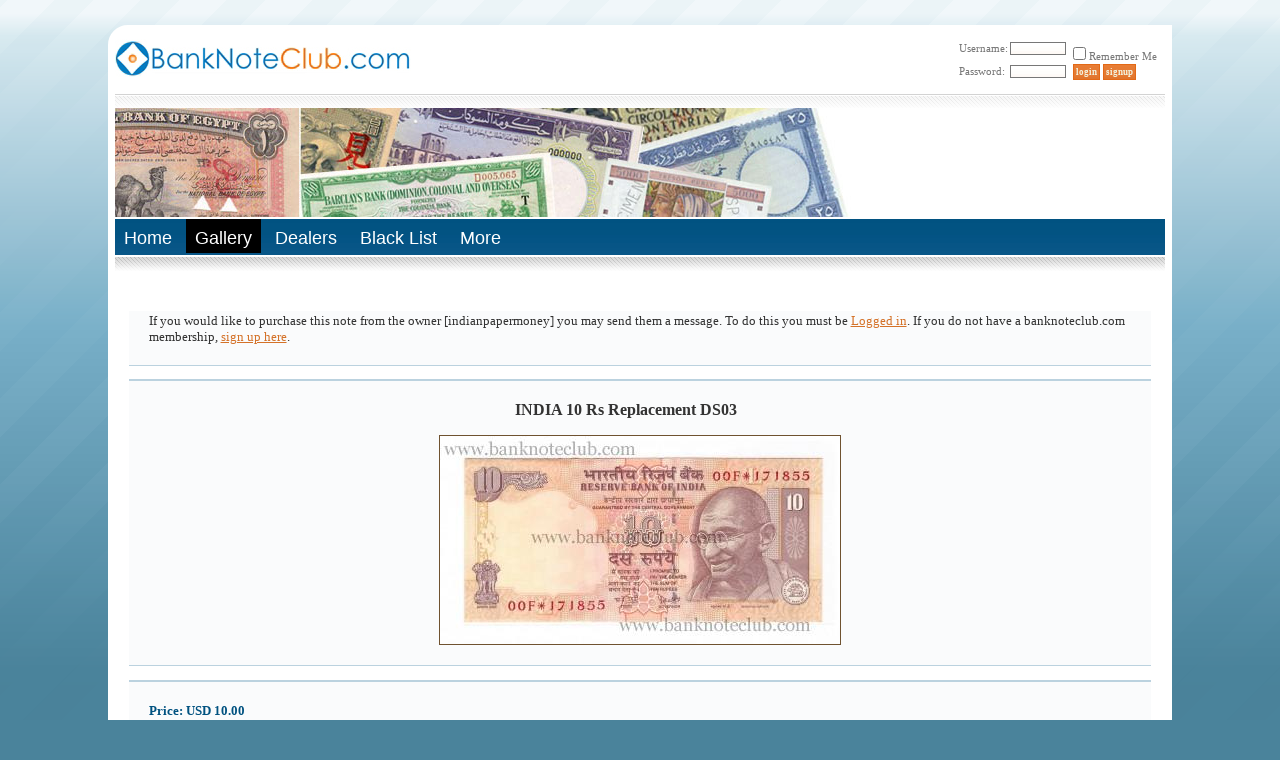

--- FILE ---
content_type: text/html
request_url: http://banknoteclub.com/notedetails/565/INDIA_10_Rs_Replacement_DS03.html
body_size: 3209
content:
<!DOCTYPE html PUBLIC "-//W3C//DTD XHTML 1.0 Transitional//EN" "http://www.w3.org/TR/xhtml1/DTD/xhtml1-transitional.dtd">
<html xmlns="http://www.w3.org/1999/xhtml">
<head><meta http-equiv="Content-Type" content="text/html; charset=utf-8">

<title>The Banknote Club | Buy, Sell and Swap | Find and Collect Banknotes and Paper Money Online - Note Details</title>
<meta name="description" content="Buy sell or swap your banknotes and paper money with other collectors from around the world." />
<meta name="keywords" content="banknote, banknotes, collectors, world paper money, buy, sell, swap, online, find" />
<link rel="stylesheet" type="text/css" href="/style/default.css" />
<link rel="shortcut icon" href="/images/favicon.ico"/>
<link rel="icon" type="image/gif" href="/images/animated_favicon.gif" />
<script src="/scripts/AC_RunActiveContent.js" type="text/javascript"></script>
<script type="text/javascript" src="/scripts/menucontents.js"></script>
<script type="text/javascript" src="/scripts/anylinkmenu.js">

/***********************************************
* AnyLink JS Drop Down Menu v2.0- ? Dynamic Drive DHTML code library (www.dynamicdrive.com)
* This notice MUST stay intact for legal use
* Visit Project Page at http://www.dynamicdrive.com/dynamicindex1/dropmenuindex.htm for full source code
***********************************************/

</script>

<script type="text/javascript">

function openTerms(url) {

 toolbarHeight = 11
 x=(screen.availWidth-800)/2;
 y=(screen.availHeight-600)/2 - toolbarHeight;
 pixW=800;pixH=600;
 strLocation=url;strWHandle="sdcSubWin";strProps="resizable=no,scrollbars=yes,toolbar=no,location=no,directories=no,status=no,menubar=no,width=" + pixW + ",height=" + pixH + ",top=" + y + ",left=" + x;
	window.open(strLocation, strWHandle, strProps);
}

//anylinkmenu.init("menu_anchors_class") //Pass in the CSS class of anchor links (that contain a sub menu)
anylinkmenu.init("menuanchor")

</script>
<style> #email2 { display: none; } </style>
</head>
<body>
<div id="upbg"></div>

<div id="outer">


	<div id="header">
		<a href="/index.php"> <div id="headercontent"></div></a>
	</div>

	<div id="headerlogin">
<form id="header_login" action="/login.php?dest=%2Fnotedetails.php%3Fid%3D565" method="post">
<table>
<tr>
<td>Username:</td>
<td><input type="text" class="text" name="username" id="username" value="" /> </td>
<td><br /><input type="checkbox" name="bnc_remember" value="yes"  /> Remember Me</td>
</tr>
<tr>
<td>Password:</td>
<td><input type="password" class="text" name="userPassword" id="userPassword" value="" /></td>
<td><input type="submit" class="submit" value="login" /> <input type="button" class="submit" value="signup" onclick='location.href="/signup.php"' /> </td>
</tr>
</table>



</form>	</div>


	<div class="divider3" style="margin:0;"></div>
	<div id="headerpic"></div>


	<div id="menu">
		<!-- HINT: Set the class of any menu link below to "active" to make it appear active -->
		<ul>
			<li><a href="/index.php" >Home</a></li>
			<li><a href="/notelist.php" class="active">Gallery</a></li>
			<li><a href="/dealers.php" >Dealers</a></li>
			<!-- <li><a href="/collectors.php" >Collectors List</a></li> -->
			<li><a href="/blacklist.php" >Black List</a></li>
			<!--<li><a href="/calendar.php" >Calendar</a></li>-->
			<a href="#" class="menuanchor" style="color: #ffffff;text-decoration: none;padding: 0.5em 0.5em 0.3em 0.5em;" rel="anylinkmenu1" >More</a>
		</ul>
	</div>
	
	<div id="menubottom"></div>


<div id="content">

<!-- Flash no longer supported by most browsers - removed May 2020
<div id="secondarycontent">
<div id="bannertower">
<script type="text/javascript">
AC_FL_RunContent( 'codebase','http://download.macromedia.com/pub/shockwave/cabs/flash/swflash.cab#version=9,0,28,0','width','160','height','600','src','/images/ads/tower.swf','wmode','transparent','quality','high','pluginspage','http://www.adobe.com/shockwave/download/download.cgi?P1_Prod_Version=ShockwaveFlash','movie','/images/ads/tower' ); //end AC code
</script>
<noscript>
<object classid="clsid:D27CDB6E-AE6D-11cf-96B8-444553540000" codebase="http://download.macromedia.com/pub/shockwave/cabs/flash/swflash.cab#version=9,0,28,0" width="160" height="600">
	<param name="movie" value="/images/ads/tower.swf" />
	<param name="quality" value="high" />
	<param name="wmode" value="transparent" />
    <embed src="/images/ads/tower.swf" quality="high" pluginspage="http://www.adobe.com/shockwave/download/download.cgi?P1_Prod_Version=ShockwaveFlash" type="application/x-shockwave-flash" wmode="transparent" width="160" height="600"></embed>
</object>
</noscript>
</div>
</div>
-->
<div id="primarycontent" style="width:100%"> <!-- width set to 100% while secondary content is removed - see above div -->

<div class="box">If you would like to purchase this note from the owner [indianpapermoney] you may send them a message. To do this you must be <a href="/login.php?dest=%2Fnotedetails.php%3Fid%3D565">Logged in</a>. If you do not have a banknoteclub.com membership, <a href="/signup.php">sign up here</a>.</div>

<div class="box" align="center">
<h4>INDIA 10 Rs Replacement DS03</h4><br /><br />
<img src="/includes/watermark.php?src=images/notes/2015-06/2653_1434178101f.jpg" alt="">
</div>

<div class="box">
<div class="notedetails">

	<span class="itemtitle">Price: USD 10.00</span><br />
	Item Owner : <a href="/notelist.php?s_username=indianpapermoney">indianpapermoney</a><br />
	Country : India  <br />
	Denomination : 10 5<br />
	Grade : UNC<br />Issue Year : 2007<br />Pick Number : 95b<br />Special : Replacement<br />Signature : Y.V. REDDY<br /><br />10 RUPEES<br />
ISSUE : 2007<br />
INSET : L<br />
PREFIX : 00F<br />
<br />
SERIAL NUMBER MAY DIFFER AT THE TIME OF PURCHASE<br />
</div>
<div class="divider">&nbsp;</div>

<!--Go to owner's <input name="gotostore" onclick='location.href="memberstore.php?m=indianpapermoney"' type="button" value="Store" class="submit" disabled />
<input name="gotopricelist" onclick='location.href="pricelist.php?m=indianpapermoney"'type="button" class="submit" value="Price List" disabled />  These options will be available soon -->

</div>



</div>

</div>

	<div id="footer">
			<div class="left">&copy; 2004-2023 BanknoteClub.com. All rights reserved. <a href="#" onmousemove="window.status='Read BanknoteClub.com\'s terms of use';return true;" onmouseout="window.status='';return true;" onClick="return openTerms('content/terms.html')">Terms and Conditions of Use</a></div> 
	</div>

</div>

<script type="text/javascript">
var gaJsHost = (("https:" == document.location.protocol) ? "https://ssl." : "http://www.");
document.write(unescape("%3Cscript src='" + gaJsHost + "google-analytics.com/ga.js' type='text/javascript'%3E%3C/script%3E"));
</script>
<script type="text/javascript">
try {
var pageTracker = _gat._getTracker("UA-2892821-3");
pageTracker._trackPageview();
} catch(err) {}</script>
</body>
</html>

--- FILE ---
content_type: text/css
request_url: http://banknoteclub.com/style/default.css
body_size: 3972
content:
@charset "utf-8";
/* CSS Document */

*
{
padding: 0em;
margin: 0em;
}

body
{
/*background: #000000 url('/images/bg1.jpg');*/
background: #4A839B url('/images/bluestrip_bg.png') repeat-x;
padding: 25px 0px 25px 0px;
}

body,input
{
font-size: 10pt;
font-family: "georgia", "times new roman", serif;
color: #333333;
}

p
{
line-height: 1.5em;
margin-bottom: 1.0em;
text-align: left;
}

a
{
color: #d47229;
text-decoration: underline;
}

a:hover
{
text-decoration: none;
}


h3 span
{
font-weight: normal;
}

h3,h4
{
display: inline;
font-weight: bold;
background-repeat: no-repeat;
background-position: right;
}

h3
{
font-size: 1.7em;
padding-right: 34px;
/* background-image: url('/images/db1.gif'); */
}

h4
{
font-size: 1.2em;
padding-right: 28px;
/* background-image: url('/images/db2.gif'); */
}

.contentarea
{
padding-top: 1.3em;
}

img
{
border: solid 1px #6F5230;
max-width: 100%;
}

img.left
{
position: relative;
float: left;
margin: 0em 1.8em 1.4em 0em;
}

img.right
{
position: relative;
float: right;
margin: 0em 0em 1.8em 1.8em;
}

.divider1
{
position: relative;
background: #fff url('/images/border2.gif') repeat-x;
height: 14px;
margin: 2.0em 0em 1.5em 0em;
clear: both;
}

.divider2
{
position: relative;
height: 10px;
border-bottom: solid 1px #eaeaea;
margin: 2.0em 0em 2.0em 0em;
width:100%;
}

.divider3
{
position: relative;
background: #fff url('/images/border2.gif') repeat-x;
height: 14px;
margin: 0.5em;
clear: both;
}

.post .details
{
position: relative;
top: -1.5em;
font-size: 0.8em;
color: #787878;
}

.post ul.controls
{
clear: both;
}

.post ul.controls li
{
display: inline;
font-size: 0.8em;
}

.post ul.controls li a
{
background-repeat: no-repeat;
background-position: left;
padding: 0em 1.0em 0em 20px;
}

.post ul.controls li a.printerfriendly
{
background-image: url('/images/icon-printerfriendly.gif');
}

.post ul.controls li a.comments
{
background-image: url('/images/icon-comments.gif');
}

.post ul.controls li a.more
{
background-image: url('/images/icon-more.gif');
}

.box
{
position: relative;
background-color:#fafbfc;
/*background: #FDFCF6 url('/images/boxbg.gif') repeat-x;*/
top: -1.5em;
padding: 1.5em;
border-bottom: solid 1px #bbd2df;
border-top: solid 2px #bbd2df;
margin-bottom: 1.0em;
}
.notedetails
{
line-height:130%;
}

ul.linklist
{
list-style: none;
}

ul.linklist li
{
line-height: 2.0em;
}

.gallery {
/*background-image:url('/images/gallery.png');
background-position:top;
background-repeat:no-repeat;
width:100px;
height:70px;*/
background-color:#fff;
border:#888 1px solid;
float:right;
margin:auto 3px;
padding:5px;
text-align:center;
 }
.gallery a { text-decoration:none;}

.item {
width:285px;
margin: 10px 10px 0 0;
padding:5px 0 0 6px;
height:140px;
background-color:#fafbfc;
border:1px solid #bbd2df;
border-top-left-radius:20px;
-moz-border-radius-topleft:20px;
-webkit-border-top-left-radius:20px;
-o-border-top-left-radius:20px;
border-bottom-right-radius:20px;
-moz-border-radius-bottomright:20px;
-webkit-border-bottom-right-radius:20px;
-o-border-bottom-right-radius:20px;
display:table-cell;
clear:none;
float:left;
font-size:14px;
text-decoration:none;
vertical-align:top;
font-weight:lighter;
color:#555
}
.olditem{
border:1px solid #820000;
}
.itemtitle {
 font-weight:bold;
 color:#005280;
}
#upbg
{
position: absolute;
top: 0px;
left: 0px;
width: 100%;
height: 275px;
/*background: #fff url('/images/bg2.jpg') repeat-x;*/
z-index: 1;
}

#outer
{
z-index: 2;
position: relative;
/*
	The width value below controls the overall width of the design. By default it's set to 82%
	(so it'll take up 82% of the browser window's width). You can set it to a different percentage
	value (70%, 90%, etc.) or even a pixel value (760px, 800px, etc.) to enforce a fixed width.
*/
width:82%;
border-top-left-radius:20px;
-moz-border-radius-topleft:20px;
-webkit-border-top-left-radius:20px;
-o-border-top-left-radius:20px;
border-bottom-right-radius:20px;
-moz-border-radius-bottomright:20px;
-webkit-border-bottom-right-radius:20px;
-o-border-bottom-right-radius:20px;
border: solid 7px #fff;
background-color: #fff;
margin: 0 auto;
}

#header
{
position: relative;
width: 100%;
height: 4.5em;
/*background: #2B2B2B url('/images/topbg.gif') repeat-x;*/
background: #fff;
margin-bottom: 2px;
}

#headercontent
{
position: absolute;
cursor:pointer;
width:308px;
top: 0.5em;
padding: 0em 1.0em 3.3em 2.0em;
background: url('/images/logo.jpg') no-repeat;
}

#headercontent h1
{
font-weight: normal;
color: #fff;
font-size: 2.5em;
}

#headercontent h1 sup
{
color: #777;
}

#headercontent h2
{
font-size: 1.0em;
font-weight: normal;
color: #aaa;
}

#headercontent a
{
display:block;
height:100%;
width:100%;
}

#headerlogin
{
position: absolute;
top:2px;
right: 0.5em;
padding-right: 0.0em;
color: #777;
font-size: 0.8em;
}

#headerlogin input.text
{
margin-right: 0.5em;
vertical-align: middle;
border: solid 1px #777777;
background:url('/images/searchbg.jpg') repeat-x;
width: 5.0em;
font-size:8pt;
}

#headerlogin input.submit
{
padding:1;
}

.submit
{
background: #e36916 url('/images/buttonbg.gif') repeat-x;
border: solid 1px #e36916;
font-weight: bold;
padding: 2px;
font-size: 0.8em;
color: #F2F3DE;
vertical-align: middle;
width:auto;
overflow:visible;
}

#headerpic
{
position: relative;
height: 109px;
background: #fff url('/images/hdrpic.jpg') no-repeat top left;
margin-bottom: 2px;
}

#menu
{
position: relative;
background: #000 url('/images/bg.jpg') repeat-x;
height: 2em;
padding:0 2px 0 auto;
margin-bottom: 2px;
font-family: "georgia", Arial, Helvetica, sans-serif;
font-size:large;
}

#menu ul
{
position: absolute;
top: 0.5em;
}

#menu ul li
{
position: relative;
display: inline;
}

#menu ul li a
{
padding: 0.5em 0.5em 0.3em 0.5em;
color: #fff;
text-decoration: none;
}

#menu ul li a:hover
{
text-decoration: underline;
}

#menu ul li a.active
{
/*background: #7F8400 url('/images/menuactive.gif') repeat-x top left;*/
background: #000;
}
#member_menu
{
position: relative;
background: #000;
height: 2em;
padding:0 2px 0 auto;
margin-bottom: 1px;
font-family: "georgia", Arial, Helvetica, sans-serif;
font-size:1em;
}

#member_menu ul
{
position: absolute;
top: 0.5em;
}

#member_menu ul li
{
position: relative;
display: inline;
}

#member_menu ul li a
{
padding: 0.5em 0.5em 0.25em 0.5em;
color: #fff;
text-decoration: none;
}

#member_menu ul li a:hover
{
text-decoration: underline;
}

#member_menu ul li a.active
{
/*background: #7F8400 url('/images/menuactive.gif') repeat-x top left;*/
background: #025382;
}
#menubottom
{
background: #fff url('/images/border1.gif') repeat-x;
height: 14px;
margin-bottom: 1.5em;
}

.selectedanchor{ /*CSS class that gets added to the currently selected anchor link (assuming it's a text link)*/

}

/* ######### Default class for drop down menus ######### */

.anylinkmenu{
position: absolute;
left: 0;
top: 0;
visibility: hidden;
border: 0px solid #fff;
border-bottom-width: 0;
line-height: 22px;
z-index: 100; /* zIndex should be greater than that of shadow's below */
background: #075586;
width: 200px; /* default width for menu */
}

.anylinkmenu ul{
margin: 0;
padding: 0;
list-style-type: none;
}

.anylinkmenu ul li a{
width: 100%;
display: block;
text-indent: 3px;
border-bottom: 0px solid #fff;
padding: 2px 0;
text-decoration: none;
font-weight: bold;
text-indent: 5px;
color: #ffffff;
}

.anylinkmenu a:hover{ /*hover background color*/
background: black;
color: white;
}

/* ######### Alternate multi-column class for drop down menus ######### */


.anylinkmenucols{
position: absolute;
width: 350px;
left: 0;
top: 0;
visibility: hidden;
border: 1px solid #ffffff;
padding: 10px;
font: normal 12px Verdana;
z-index: 100; /*zIndex should be greater than that of shadow's below*/
background: #E9E9E9;
}

.anylinkmenucols li{
padding-bottom: 3px;
}

.anylinkmenucols .column{
float: left;
padding: 3px 8px;
margin-right: 5px;
background: #E0E0E0;
}

.anylinkmenucols .column ul{
margin: 0;
padding: 0;
list-style-type: none;
}



/* ######### class for shadow DIV ######### */


.anylinkshadow{ /*CSS for shadow. Keep this as is */
position: absolute;
left: 0;
top: 0;
z-index: 99; /*zIndex for shadow*/
background: black;
visibility: hidden;
}

#content
{
padding: 0em 1.0em 0em 1.0em;
}

#primarycontainer
{
float: left;
margin-right: -18.0em;
width: 100%;
}

#primarycontent{
float: left;
margin: 1.5em 1em 0em 0em;
overflow:hidden;
width:75%;
}

#secondarycontent{
margin-top: 1.5em;
float: right;
width: 23%;

}

#formcontent
{
margin: 1.5em 10.0em 0em 0em;
overflow:hidden;
}

#rowsperpage
{
float:right;
margin-top:0.5em;
margin-left:0.5em;
}

#noresults
{
clear:left;
padding-top:0.3em;
}

#simplesearch
{
float:left;
}

#simplesearch input.text
{
margin-right: 0.5em;
vertical-align: middle;
border: solid 1px #000000;
background:url('/images/searchbg.jpg') repeat-x;
padding: 0.15em;
width: 8.0em;
}

#footer
{
position: relative;
height: 2.0em;
clear: both;
padding-top: 5.0em;
background: #fff url('/images/border2.gif') repeat-x 0em 2.5em;
font-size: 0.8em;
width: 100%;
}

#footer .left
{
position: absolute;
left: 2.0em;
bottom: 1.2em;
}

#footer .right
{
position: absolute;
right: 2.0em;
bottom: 1.2em;
}

div.pagination {
	padding: 15px;
	margin: 3px auto;
	clear:both;
	font-family:Verdana; 
	font-size:8pt; 
	text-decoration:none;
	width:100%;
}
div.pagination a {
	margin: 2px;
	border: 1px solid #000000;
	text-decoration: none; /* no underline */
	color: #000000;font-family:Verdana; font-size:8pt; padding-left:5px; padding-right:5px; padding-top:2px; padding-bottom:2px
}
div.pagination a:hover, div.pagination a:active {
	margin: 2px;
		border: 1px solid #d47229;
		background-color: #d47229;
		color: #FFFFFF;font-family:Verdana; 
		font-size:8pt; padding-left:5px; 
		padding-right:5px; 
		padding-top:2px; padding-bottom:2px; 
		text-decoration:none
}
div.pagination span.current {
	margin: 2px;
		border: 1px solid #000000;
		font-weight: bold;
		background-color: #000000;
		color: #FFFFFF;font-family:Verdana; font-size:8pt; padding-left:5px; padding-right:5px; padding-top:2px; padding-bottom:2px
	}
div.pagination span.disabled {
		margin: 2px;
		border: 1px solid #999999;
		color: #999999;font-family:Verdana; font-size:8pt; padding-left:5px; padding-right:5px; padding-top:2px; padding-bottom:2px
	}
.floatleft {
float:left;
}
.divider {
 width:100%;
 clear:both;
 height:1px;
 margin:5px auto;
}	
.formlabel {
 width:153px;
 float:left;
 margin:6px auto auto auto;
 clear:left;
 }
.formfield {
 width:auto;
 float:left;
 margin:6px auto auto auto;
 clear:right;
}
.formsubmit
{
 margin:10px auto auto 310px;
}
.errormes {
 color: #d47229;
 margin:10px 10px 20px auto;
 font-size:16px;
}
.sold {
 color: #d47229;
 margin:10px 10px 20px auto;
 font-size:18px;
}
.formfielderrmess {
 background-color:#FDFDF6;
 padding:2px;
 border: 1px solid #E39159;
 color: #d47229;
 margin:6px auto auto 3px;
 font-size:12px;
 width:auto;
 float:left;
 clear:right;
 border-top-left-radius:10px;
-moz-border-radius:5px;
-webkit-border-radius:5px;
-o-border-radius:5px;
}
.formfieldtip {
 background-color:#E3F2F4;
 padding:2px;
 border: 1px solid #4994BC;
 color: #336699;
 margin:6px auto auto 3px;
 font-size:12px;
 width:auto;
 float:left;
 clear:right;
 border-top-left-radius:10px;
-moz-border-radius:5px;
-webkit-border-radius:5px;
-o-border-radius:5px;
}
.successmsg {
 color: #0C8734;
 margin:10px 10px 20px auto;
 font-size:16px;
}
.update_status{
display:none;
}
.add_status{
display:none;
}
.error {
 margin:10px auto auto 150px;
 clear:both;
 float:left;
 }
#errorbox {
 width:80%;
 margin-left:auto;
 margin-right:auto;
 background-color:#fcfbfa;
 border:#d47229 1px solid;
 padding:10px;
 border-top-left-radius:20px;
-moz-border-radius-topleft:20px;
-webkit-border-top-left-radius:20px;
-o-border-top-left-radius:20px;
border-bottom-right-radius:20px;
-moz-border-radius-bottomright:20px;
-webkit-border-bottom-right-radius:20px;
-o-border-bottom-right-radius:20px;
 }
#signupbox {
 width:90%;
 margin-left:auto;
 margin-right:auto;
 background-color:#fcfbfa;
 border:#d47229 1px solid;
 padding:10px;
 border-top-left-radius:20px;
-moz-border-radius-topleft:20px;
-webkit-border-top-left-radius:20px;
-o-border-top-left-radius:20px;
border-bottom-right-radius:20px;
-moz-border-radius-bottomright:20px;
-webkit-border-bottom-right-radius:20px;
-o-border-bottom-right-radius:20px;
 }
#bannertower {
float:right;
width:160px;
height:600px;
margin:auto;
margin-left:10px;
margin-bottom:45px;
background-color:#fff;
text-align:center;
}
#minibannertower{
float:right;
width:160px;
height:300px;
margin:auto;
background-color:#fff;
}
.datelist { 
display:table;
overflow:hidden;
}

.datelist li{
 list-style:none;
 width:30%;
 margin:auto 5px;
 padding:1px;
 float:left;
 clear:none;
}
ul.datelist li a {
background-image:url('/images/cal.gif');
background-repeat: no-repeat;
background-position: left;
padding: 0em 1.0em 0em 20px;
}
ul.datelist li a.active {
 color:#000;
 text-decoration:none;
 font-weight:bold;
 }
.dealeritem {
width:45%;
margin: 10px 10px 0 0;
padding:5px;
height:150px;;
background-color:#fafbfc;
border:1px solid #bbd2df;
border-top-left-radius:20px;
-moz-border-radius-topleft:20px;
-webkit-border-top-left-radius:20px;
-o-border-top-left-radius:20px;
border-bottom-right-radius:20px;
-moz-border-radius-bottomright:20px;
-webkit-border-bottom-right-radius:20px;
-o-border-bottom-right-radius:20px;
display:table-cell;
float:left;
font-size:14px;
text-decoration:none;
vertical-align:top;
color:#555
}
.collectoritem {
width:45%;
margin: 10px 10px 0 0;
padding:5px;
height:150px;
background-color:#fafbfc;
border:1px solid #bbd2df;
border-top-left-radius:20px;
-moz-border-radius-topleft:20px;
-webkit-border-top-left-radius:20px;
-o-border-top-left-radius:20px;
border-bottom-right-radius:20px;
-moz-border-radius-bottomright:20px;
-webkit-border-bottom-right-radius:20px;
-o-border-bottom-right-radius:20px;
display:table-cell;
float:left;
font-size:14px;
text-decoration:none;
vertical-align:top;
color:#555
}
.collectorcontact {
width:75%;
margin: 10px 10px 0 0;
padding:5px;
height:auto;
background-color:#fafbfc;
border:1px solid #bbd2df;
border-top-left-radius:20px;
-moz-border-radius-topleft:20px;
-webkit-border-top-left-radius:20px;
-o-border-top-left-radius:20px;
border-bottom-right-radius:20px;
-moz-border-radius-bottomright:20px;
-webkit-border-bottom-right-radius:20px;
-o-border-bottom-right-radius:20px;
display:table-cell;
float:left;
font-size:14px;
text-decoration:none;
vertical-align:top;
color:#555
}
.blacklistitem{
margin:3px;
 padding:6px;
 width:70%;
 height:auto;
 float:left;
 background-color:#fafbfc;
border:1px solid #bbd2df;
border-top-left-radius:20px;
-moz-border-radius-topleft:20px;
-webkit-border-top-left-radius:20px;
-o-border-top-left-radius:20px;
border-bottom-right-radius:20px;
-moz-border-radius-bottomright:20px;
-webkit-border-bottom-right-radius:20px;
-o-border-bottom-right-radius:20px;
}
.blacklistitemtitle {
 font-size:16px;
 font-weight:bold;
 color:#005280;
}
.storyitem {
 margin:3px;
 padding:6px;
 width:29%;
 height:250px;
 float:left;
 background-color:#fafbfc;
border:1px solid #bbd2df;
border-top-left-radius:20px;
-moz-border-radius-topleft:20px;
-webkit-border-top-left-radius:20px;
-o-border-top-left-radius:20px;
border-bottom-right-radius:20px;
-moz-border-radius-bottomright:20px;
-webkit-border-bottom-right-radius:20px;
-o-border-bottom-right-radius:20px;
}
.storyitem  p{
 text-align:left;
}
.storytitle {
 font-weight:bold;
 color:#005280;
 font-size:large;
}
.storythumb {
 border:#333 2px solid;
 margin:auto auto 3px auto;
 float:right;
}
.storyimg {
 margin:10px auto auto auto;
 border:#333 2px solid;
 padding:5px;
}
#breadcrumb {
 background:#000;
 margin:-1em auto 20px auto;
 padding:10px 0px 10px 0px;
 border-top-left-radius:20px;
-moz-border-radius-topleft:20px;
-webkit-border-top-left-radius:20px;
-o-border-top-left-radius:20px;
border-bottom-right-radius:20px;
-moz-border-radius-bottomright:20px;
-webkit-border-bottom-right-radius:20px;
-o-border-bottom-right-radius:20px;
border-top-right-radius:20px;
-moz-border-radius-topright:20px;
-webkit-border-top-right-radius:20px;
-o-border-top-right-radius:20px;
border-bottom-left-radius:20px;
-moz-border-radius-bottomleft:20px;
-webkit-border-bottom-left-radius:20px;
-o-border-bottom-left-radius:20px;
}

#breadcrumb a:hover {
 text-decoration:underline;
}
#breadcrumb .page {
 background-image:url(../images/fast_forward.png);
 background-repeat: no-repeat;
background-position: right;
padding: 10px 20px 10px 5px;
 text-decoration:none;
 color:#fff;
}
#breadcrumb .country {
 background-image:url(../images/fast_forward.png);
 background-repeat: no-repeat;
background-position: right;
padding: 10px 20px 10px 0px;
 text-decoration:none;
 color:#fff;
}
#breadcrumb .paper {
 background-color:#555;
 text-decoration:none;
 color:#FFF;
 padding:10px 5px;
}
.imgnoborder {border:none;}
#terms {
 margin:auto;
 padding:15px;
 width:82%;
border-top-left-radius:20px;
-moz-border-radius-topleft:20px;
-webkit-border-top-left-radius:20px;
-o-border-top-left-radius:20px;
border-bottom-right-radius:20px;
-moz-border-radius-bottomright:20px;
-webkit-border-bottom-right-radius:20px;
-o-border-bottom-right-radius:20px;
border: solid 7px #fff;
background-color: #fff;}
.termstitle {color: #d47229; font-weight:bold; text-decoration:underline;}
/********************************************************/
#storymenu {
 float:left;
 padding:2px;
 margin:3px;
}
#storymenu ul ul{display:none}
#storymenu ul li:hover ul{display:block; z-index:1000;}
#storymenu ul ul{position: absolute;left:-1px;top:98%;}
#storymenu ul,#storymenu ul ul {
	margin:0px;
	list-style:none;
	padding:2px;
	background-color:#000;
	border-color:#fff;
	border-width:1px;
	border-style:solid;
	color:#FFFFFF;

}
#storymenu ul table {border-collapse:collapse}#storymenu ul {
	display:block;
	zoom:1;
	float: left;
}
#storymenu ul ul{
	width:auto;
}
#storymenu ul li{
	display:block;
	margin:2px 0px 0px 2px;
	font-size:1em;

}
#storymenu ul a:active, #storymenu ul a:focus {
outline-style:none;

}
#storymenu ul a, #storymenu ul li.dis a:hover, #storymenu ul li.sep a:hover {
	display:block;
	vertical-align:middle;
	background-color:#000;
	border-width:0px;
	border-color:#6655ff;
	border-style:solid;
	text-align:left;
	text-decoration:none;
	padding:4px;
	_padding-left:0;
	font-family:"georgia", "times new roman", serif;
	color: #fff;
	text-decoration:none;
	cursor:hand;
	
}
#storymenu ul span{
	overflow:hidden;
}
#storymenu ul li {
	float:left;
}
#storymenu ul ul li {
	float:none;
}
#storymenu ul ul a {
	text-align:left;
	white-space:nowrap;
}
#storymenu ul li:hover{
	position:relative;
}
#storymenu ul li:hover a{
	border-color:#6655ff;
	border-style:solid;
	color: #fff;
	text-decoration:none;
}
#storymenu ul li a:hover{
	position:relative;
	background-color:#fff;
	border-color:#665500;
	border-style:solid;
	font-family:"georgia", "times new roman", serif;
	color: #555;
	text-decoration:none;
}

#storymenu ul img {
 border:none;
 margin:auto auto auto 4px;
 }


--- FILE ---
content_type: application/javascript
request_url: http://banknoteclub.com/scripts/menucontents.js
body_size: 235
content:
var anylinkmenu1={divclass:'anylinkmenu', inlinestyle:'', linktarget:''} //First menu variable. Make sure "anylinkmenu1" is a unique name!
anylinkmenu1.items=[
	["Banknote Stories", "/stories"],
	["Accessories", "/accessories"],
	["Storing", "/storing"],
	["Packaging", "/packaging"],
	["Appraisal", "/appraisal"],
	["Grading", "/grading"]//no comma following last entry!
]

